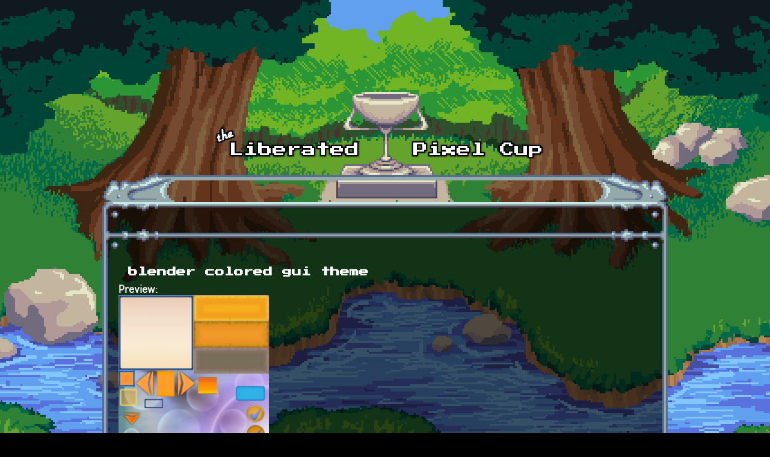

--- FILE ---
content_type: text/html; charset=utf-8
request_url: https://lpc.opengameart.org/content/blender-colored-gui-theme
body_size: 3688
content:
<!DOCTYPE html PUBLIC "-//W3C//DTD XHTML+RDFa 1.0//EN"
  "http://www.w3.org/MarkUp/DTD/xhtml-rdfa-1.dtd">
<html xmlns="http://www.w3.org/1999/xhtml" xml:lang="en" version="XHTML+RDFa 1.0" dir="ltr"
  xmlns:content="http://purl.org/rss/1.0/modules/content/"
  xmlns:dc="http://purl.org/dc/terms/"
  xmlns:foaf="http://xmlns.com/foaf/0.1/"
  xmlns:rdfs="http://www.w3.org/2000/01/rdf-schema#"
  xmlns:sioc="http://rdfs.org/sioc/ns#"
  xmlns:sioct="http://rdfs.org/sioc/types#"
  xmlns:skos="http://www.w3.org/2004/02/skos/core#"
  xmlns:xsd="http://www.w3.org/2001/XMLSchema#">

<head profile="http://www.w3.org/1999/xhtml/vocab">
  <meta http-equiv="Content-Type" content="text/html; charset=utf-8" />
<link rel="alternate" type="application/rss+xml" title="The Liberated Pixel Cup Blog" href="http://lpc.opengameart.org/lpc-blog.xml" />
<link rel="shortcut icon" href="https://lpc.opengameart.org/sites/default/files/16icon_0.gif" type="image/gif" />
<meta name="description" content="this is a gui theme i made for my planned game called LaundredSheep (with characters from the blender movie cosmos laundromat).I use the Guiengine from supertuxkart, so you can use this gui-theme for STK too.All graphics are done by me. NO original graphics from STK are used here, some files are removed (rating-stars.png, archievment.png, error.png and friend.png, because they" />
<meta name="generator" content="Drupal 7 (http://drupal.org)" />
<link rel="canonical" href="https://lpc.opengameart.org/content/blender-colored-gui-theme" />
<link rel="shortlink" href="https://lpc.opengameart.org/node/49972" />
<meta property="og:site_name" content="Liberated Pixel Cup" />
<meta property="og:type" content="article" />
<meta property="og:url" content="https://lpc.opengameart.org/content/blender-colored-gui-theme" />
<meta property="og:title" content="blender colored gui theme" />
<meta property="og:description" content="this is a gui theme i made for my planned game called LaundredSheep (with characters from the blender movie cosmos laundromat).I use the Guiengine from supertuxkart, so you can use this gui-theme for STK too.All graphics are done by me. NO original graphics from STK are used here, some files are removed (rating-stars.png, archievment.png, error.png and friend.png, because they have no use in my game).the second preview is done in a slightly modified version of STK (only Tux as kart XD)." />
<meta property="og:updated_time" content="2015-09-19T10:58:32-04:00" />
<meta property="og:image" content="https://lpc.opengameart.org/sites/default/files/blender-gui-theme-1.png" />
<meta property="article:published_time" content="2015-09-19T10:56:36-04:00" />
<meta property="article:modified_time" content="2015-09-19T10:58:32-04:00" />
<meta name="dcterms.title" content="blender colored gui theme" />
<meta name="dcterms.creator" content="rubberduck" />
<meta name="dcterms.description" content="this is a gui theme i made for my planned game called LaundredSheep (with characters from the blender movie cosmos laundromat).I use the Guiengine from supertuxkart, so you can use this gui-theme for STK too.All graphics are done by me. NO original graphics from STK are used here, some files are removed (rating-stars.png, archievment.png, error.png and friend.png, because they have no use in my game).the second preview is done in a slightly modified version of STK (only Tux as kart XD)." />
<meta name="dcterms.publisher" content="OpenGameArt.org" />
<meta name="dcterms.date" content="2015-09-19T10:56-04:00" />
<meta name="dcterms.type" content="Image" />
<meta name="dcterms.format" content="text/html" />
  <title>blender colored gui theme | Liberated Pixel Cup</title>
  <link type="text/css" rel="stylesheet" href="https://lpc.opengameart.org/sites/default/files/css/css_xE-rWrJf-fncB6ztZfd2huxqgxu4WO-qwma6Xer30m4.css" media="all" />
<link type="text/css" rel="stylesheet" href="https://lpc.opengameart.org/sites/default/files/css/css_ff3tJc71Z402cxcrQprs7GRkOQJuOqgs2LWeSWIHHR0.css" media="all" />
<link type="text/css" rel="stylesheet" href="https://lpc.opengameart.org/sites/default/files/css/css_GdtKJqflhYQffB66hB4iKEXkJpx-qbArPsvqS8ukNiE.css" media="all" />
<link type="text/css" rel="stylesheet" href="https://lpc.opengameart.org/sites/default/files/css/css_F7o0WBr9ck5zGoRwtRV2a7uzvlX4NgMpxuY3AQF0Cw0.css" media="all" />
  <script type="text/javascript" src="https://lpc.opengameart.org/sites/default/files/js/js_YD9ro0PAqY25gGWrTki6TjRUG8TdokmmxjfqpNNfzVU.js"></script>
<script type="text/javascript" src="https://lpc.opengameart.org/sites/default/files/js/js_gHk2gWJ_Qw_jU2qRiUmSl7d8oly1Cx7lQFrqcp3RXcI.js"></script>
<script type="text/javascript">
<!--//--><![CDATA[//><!--
var lightbox_path="/sites/all/modules/oga/lightbox";jQuery(document).ready(function () { jQuery("a.preview-lightbox").lightBox(); });
//--><!]]>
</script>
<script type="text/javascript" src="https://lpc.opengameart.org/sites/default/files/js/js_9bncmYixfTNYGMATt6yVLaNQV0GhvO1_z14bWnF3otY.js"></script>
<script type="text/javascript">
<!--//--><![CDATA[//><!--
var lightbox_path="/sites/all/modules/oga/lightbox";jQuery(document).ready(function () { jQuery("p.lightbox-imgs a, a.lightbox-img").lightBox(); });
//--><!]]>
</script>
<script type="text/javascript" src="https://lpc.opengameart.org/sites/default/files/js/js_d1qjzPAYUDgNOW5brohVGTTRm_OMMBTCDmaT3ZJPjS0.js"></script>
<script type="text/javascript" src="https://lpc.opengameart.org/sites/default/files/js/js_UeBEAEbc9mwYBCmLGJZbAvqME75cihrmosLyuVZQVAU.js"></script>
<script type="text/javascript">
<!--//--><![CDATA[//><!--
jQuery.extend(Drupal.settings, {"basePath":"\/","pathPrefix":"","setHasJsCookie":0,"ajaxPageState":{"theme":"lpc","theme_token":"pS8qhUHIurxc675b_jNHK9a53qxl31kP43Jgp4IZWLM","js":{"misc\/jquery.js":1,"misc\/jquery-extend-3.4.0.js":1,"misc\/jquery-html-prefilter-3.5.0-backport.js":1,"misc\/jquery.once.js":1,"misc\/drupal.js":1,"sites\/all\/modules\/entityreference\/js\/entityreference.js":1,"0":1,"sites\/all\/modules\/oga\/lightbox\/js\/jquery.lightbox-0.5.js":1,"1":1,"sites\/all\/modules\/oga\/ajax_dlcount\/ajax_dlcount.js":1,"sites\/all\/themes\/lpc\/lpc.js":1},"css":{"modules\/system\/system.base.css":1,"modules\/system\/system.menus.css":1,"modules\/system\/system.messages.css":1,"modules\/system\/system.theme.css":1,"sites\/all\/modules\/comment_notify\/comment_notify.css":1,"modules\/comment\/comment.css":1,"modules\/field\/theme\/field.css":1,"sites\/all\/modules\/logintoboggan\/logintoboggan.css":1,"modules\/node\/node.css":1,"modules\/search\/search.css":1,"modules\/user\/user.css":1,"modules\/forum\/forum.css":1,"sites\/all\/modules\/views\/css\/views.css":1,"sites\/all\/modules\/ctools\/css\/ctools.css":1,"sites\/all\/modules\/oga\/cctag\/cctag.css":1,"sites\/all\/modules\/oga\/lightbox\/css\/jquery.lightbox-0.5.css":1,"sites\/all\/modules\/ds\/layouts\/ds_2col_stacked\/ds_2col_stacked.css":1,"sites\/all\/themes\/lpc\/lpc.css":1}}});
//--><!]]>
</script>
</head>
<body class="html not-front not-logged-in no-sidebars page-node page-node- page-node-49972 node-type-art domain-lpc-opengameart-org" >
  <div id="skip-link">
    <a href="#main-content" class="element-invisible element-focusable">Skip to main content</a>
  </div>
    
<a href='/'><img src="/sites/all/themes/lpc/media/lpc_logo_nocup.png" id="logo" 
    alt="The Liberated Pixel Cup" /></a>

<div id="header">
<div id="progress_bar_region">
    </div>
<div id="menu_bar">
    </div>
</div>

<div id="content">
    
        <div class='tabs'></div>
    
                <div class='pagetitle'><h2>blender colored gui theme</h2></div>
          <div class="region region-content">
    <div class="ds-2col-stacked node node-art view-mode-full clearfix">

  
      <div class="group-header">
      <div class="field field-name-title field-type-ds field-label-hidden"><div class="field-items"><div class="field-item even" property="dc:title"><h2>blender colored gui theme</h2></div></div></div>    </div>
  
      <div class="group-left left-column">
      <div class="field field-name-author-submitter field-type-ds field-label-above"><div class="field-label">Author:&nbsp;</div><div class="field-items"><div class="field-item even"><span class='username'><a href="/users/rubberduck">rubberduck</a></span></div></div></div><div class="field field-name-post-date field-type-ds field-label-hidden"><div class="field-items"><div class="field-item even">Saturday, September 19, 2015 - 10:56</div></div></div><div class="field field-name-field-art-type field-type-taxonomy-term-reference field-label-above"><div class="field-label">Art Type:&nbsp;</div><div class="field-items"><div class="field-item even"><a href="/art-search-advanced?field_art_type_tid%5B%5D=9" typeof="skos:Concept" property="rdfs:label skos:prefLabel" datatype="">2D Art</a></div></div></div><div class="field field-name-field-art-tags field-type-taxonomy-term-reference field-label-above"><div class="field-label">Tags:&nbsp;</div><div class="field-items"><div class="field-item even"><a href="/art-search-advanced?field_art_tags_tid=blender" typeof="skos:Concept" property="rdfs:label skos:prefLabel" datatype="">blender</a></div><div class="field-item odd"><a href="/art-search-advanced?field_art_tags_tid=orange" typeof="skos:Concept" property="rdfs:label skos:prefLabel" datatype="">orange</a></div><div class="field-item even"><a href="/art-search-advanced?field_art_tags_tid=blue" typeof="skos:Concept" property="rdfs:label skos:prefLabel" datatype="">blue</a></div><div class="field-item odd"><a href="/art-search-advanced?field_art_tags_tid=background" typeof="skos:Concept" property="rdfs:label skos:prefLabel" datatype="">background</a></div><div class="field-item even"><a href="/art-search-advanced?field_art_tags_tid=gui" typeof="skos:Concept" property="rdfs:label skos:prefLabel" datatype="">gui</a></div><div class="field-item odd"><a href="/art-search-advanced?field_art_tags_tid=ui" typeof="skos:Concept" property="rdfs:label skos:prefLabel" datatype="">ui</a></div><div class="field-item even"><a href="/art-search-advanced?field_art_tags_tid=supertuxkart" typeof="skos:Concept" property="rdfs:label skos:prefLabel" datatype="">supertuxkart</a></div></div></div><div class="field field-name-field-art-licenses field-type-taxonomy-term-reference field-label-above"><div class="field-label">License(s):&nbsp;</div><div class="field-items"><div class="field-item even"><div class='license-icon'><a href='http://creativecommons.org/publicdomain/zero/1.0/' target='_blank'><img src='https://lpc.opengameart.org/sites/default/files/license_images/cc0.png' alt='' title=''><div class='license-name'>CC0</div></a></div></div></div></div><div class="field field-name-collect field-type-ds field-label-above"><div class="field-label">Collections:&nbsp;</div><div class="field-items"><div class="field-item even"><div class='collect-container'></div></div></div></div><div class="field field-name-favorites field-type-ds field-label-inline clearfix"><div class="field-label">Favorites:&nbsp;</div><div class="field-items"><div class="field-item even">1</div></div></div>    </div>
  
      <div class="group-right right-column">
      <div class="field field-name-field-art-preview field-type-file field-label-above"><div class="field-label">Preview:&nbsp;</div><div class="field-items"><div class="field-item even"><a href="https://lpc.opengameart.org/sites/default/files/blender-gui-theme-1.png" class="preview-lightbox"><img src='https://lpc.opengameart.org/sites/default/files/styles/medium/public/blender-gui-theme-1.png'  alt='Preview'></a></div><div class="field-item odd"><a href="https://lpc.opengameart.org/sites/default/files/blender-colored-gui-in-stk.png" class="preview-lightbox"><img src='https://lpc.opengameart.org/sites/default/files/styles/medium/public/blender-colored-gui-in-stk.png'  alt='Preview'></a></div></div></div><div class="field field-name-body field-type-text-with-summary field-label-hidden"><div class="field-items"><div class="field-item even" property="content:encoded"><p>this is a gui theme i made for my planned game called LaundredSheep (with characters from the blender movie cosmos laundromat).</p>
<p>I use the Guiengine from supertuxkart, so you can use this gui-theme for STK too.</p>
<p>All graphics are done by me. NO original graphics from STK are used here, some files are removed (rating-stars.png, archievment.png, error.png and friend.png, because they have no use in my game).</p>
<p>the second preview is done in a slightly modified version of STK (only Tux as kart XD). All original graphics from STK in the second preview image are NOT included, as they are not part of my artpack.</p>
<p>includes a background made for my game</p>
</div></div></div><div class="field field-name-field-art-files field-type-file field-label-above"><div class="field-label">File(s):&nbsp;</div><div class="field-items"><div class="field-item even"><span class="file"><img class="file-icon" alt="blender-colors-gui-theme.zip" title="application/zip" src="/modules/file/icons/package-x-generic.png" /> <a href="https://lpc.opengameart.org/sites/default/files/blender-colors-gui-theme.zip" type="application/zip; length=637848" data-fid="68772" target="_blank" download="blender-colors-gui-theme.zip">blender-colors-gui-theme.zip</a> 637.8 Kb <span class="dlcount">[<span class="dlcount-number" id="dlcount-68772">355</span> download(s)]</span></span></div></div></div><ul class="links inline"><li class="comment_forbidden first last"><span><a href="/user/login?destination=node/49972%23comment-form">Log in</a> or <a href="/user/register?destination=node/49972%23comment-form">register</a> to post comments</span></li>
</ul>    </div>
  
  </div>
  </div>
    </div>

<div id="footer">
    </div>

<a href='/user/login' style='display: block; position: fixed; height: 20px; width: 20px; bottom: 0; left: 0'>&nbsp;</a>

  </body>
</html>
